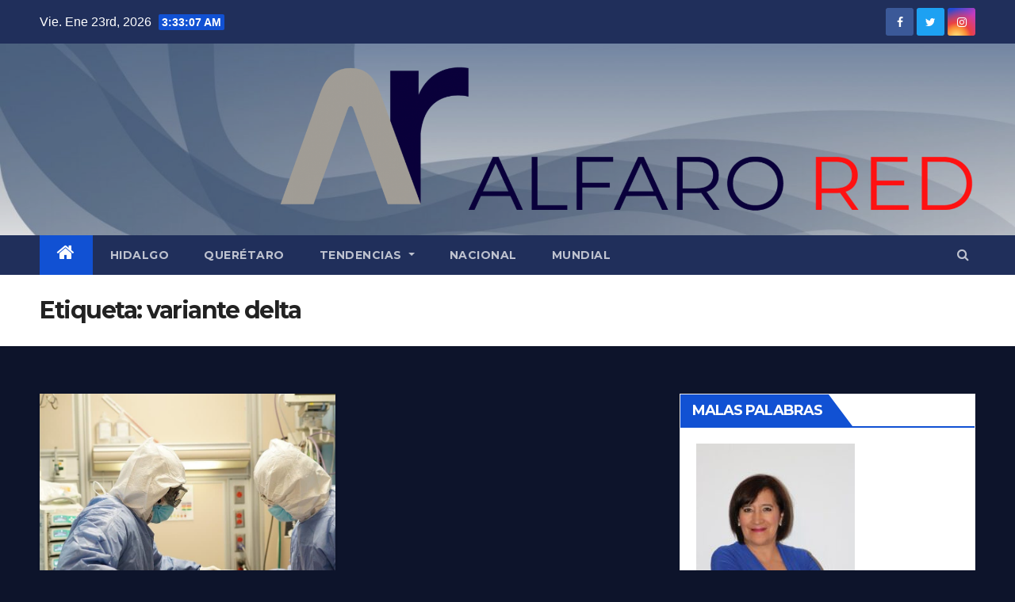

--- FILE ---
content_type: text/html; charset=UTF-8
request_url: https://alfarored.com/etiquetas/variante-delta/
body_size: 18401
content:
<!DOCTYPE html>
<html lang="es">
<head>
<meta charset="UTF-8">
<meta name="viewport" content="width=device-width, initial-scale=1">
<link rel="profile" href="http://gmpg.org/xfn/11">
<meta name='robots' content='index, follow, max-image-preview:large, max-snippet:-1, max-video-preview:-1' />

	<!-- This site is optimized with the Yoast SEO plugin v26.8 - https://yoast.com/product/yoast-seo-wordpress/ -->
	<title>variante delta archivos - AlfaroRed</title>
	<link rel="canonical" href="https://alfarored.com/etiquetas/variante-delta/" />
	<meta property="og:locale" content="es_ES" />
	<meta property="og:type" content="article" />
	<meta property="og:title" content="variante delta archivos - AlfaroRed" />
	<meta property="og:url" content="https://alfarored.com/etiquetas/variante-delta/" />
	<meta property="og:site_name" content="AlfaroRed" />
	<meta name="twitter:card" content="summary_large_image" />
	<meta name="twitter:site" content="@soyalfarored" />
	<script type="application/ld+json" class="yoast-schema-graph">{"@context":"https://schema.org","@graph":[{"@type":"CollectionPage","@id":"https://alfarored.com/etiquetas/variante-delta/","url":"https://alfarored.com/etiquetas/variante-delta/","name":"variante delta archivos - AlfaroRed","isPartOf":{"@id":"https://alfarored.com/#website"},"primaryImageOfPage":{"@id":"https://alfarored.com/etiquetas/variante-delta/#primaryimage"},"image":{"@id":"https://alfarored.com/etiquetas/variante-delta/#primaryimage"},"thumbnailUrl":"https://alfarored.com/wp-content/uploads/2021/07/variante-delta-qro.jpg","breadcrumb":{"@id":"https://alfarored.com/etiquetas/variante-delta/#breadcrumb"},"inLanguage":"es"},{"@type":"ImageObject","inLanguage":"es","@id":"https://alfarored.com/etiquetas/variante-delta/#primaryimage","url":"https://alfarored.com/wp-content/uploads/2021/07/variante-delta-qro.jpg","contentUrl":"https://alfarored.com/wp-content/uploads/2021/07/variante-delta-qro.jpg","width":984,"height":657},{"@type":"BreadcrumbList","@id":"https://alfarored.com/etiquetas/variante-delta/#breadcrumb","itemListElement":[{"@type":"ListItem","position":1,"name":"Portada","item":"https://alfarored.com/"},{"@type":"ListItem","position":2,"name":"variante delta"}]},{"@type":"WebSite","@id":"https://alfarored.com/#website","url":"https://alfarored.com/","name":"AlfaroRed","description":"Noticias Alfaro","publisher":{"@id":"https://alfarored.com/#organization"},"potentialAction":[{"@type":"SearchAction","target":{"@type":"EntryPoint","urlTemplate":"https://alfarored.com/?s={search_term_string}"},"query-input":{"@type":"PropertyValueSpecification","valueRequired":true,"valueName":"search_term_string"}}],"inLanguage":"es"},{"@type":"Organization","@id":"https://alfarored.com/#organization","name":"Alfarored","url":"https://alfarored.com/","logo":{"@type":"ImageObject","inLanguage":"es","@id":"https://alfarored.com/#/schema/logo/image/","url":"https://alfarored.com/wp-content/uploads/2021/02/cropped-redes.png","contentUrl":"https://alfarored.com/wp-content/uploads/2021/02/cropped-redes.png","width":512,"height":512,"caption":"Alfarored"},"image":{"@id":"https://alfarored.com/#/schema/logo/image/"},"sameAs":["https://www.facebook.com/soyalfarored","https://x.com/soyalfarored","https://www.instagram.com/soyalfarored/"]}]}</script>
	<!-- / Yoast SEO plugin. -->


<link rel='dns-prefetch' href='//www.googletagmanager.com' />
<link rel='dns-prefetch' href='//fonts.googleapis.com' />
<link rel="alternate" type="application/rss+xml" title="AlfaroRed &raquo; Feed" href="https://alfarored.com/feed/" />
<link rel="alternate" type="application/rss+xml" title="AlfaroRed &raquo; Feed de los comentarios" href="https://alfarored.com/comments/feed/" />
<link rel="alternate" type="application/rss+xml" title="AlfaroRed &raquo; Etiqueta variante delta del feed" href="https://alfarored.com/etiquetas/variante-delta/feed/" />
<style id='wp-img-auto-sizes-contain-inline-css' type='text/css'>
img:is([sizes=auto i],[sizes^="auto," i]){contain-intrinsic-size:3000px 1500px}
/*# sourceURL=wp-img-auto-sizes-contain-inline-css */
</style>
<style id='wp-emoji-styles-inline-css' type='text/css'>

	img.wp-smiley, img.emoji {
		display: inline !important;
		border: none !important;
		box-shadow: none !important;
		height: 1em !important;
		width: 1em !important;
		margin: 0 0.07em !important;
		vertical-align: -0.1em !important;
		background: none !important;
		padding: 0 !important;
	}
/*# sourceURL=wp-emoji-styles-inline-css */
</style>
<style id='wp-block-library-inline-css' type='text/css'>
:root{--wp-block-synced-color:#7a00df;--wp-block-synced-color--rgb:122,0,223;--wp-bound-block-color:var(--wp-block-synced-color);--wp-editor-canvas-background:#ddd;--wp-admin-theme-color:#007cba;--wp-admin-theme-color--rgb:0,124,186;--wp-admin-theme-color-darker-10:#006ba1;--wp-admin-theme-color-darker-10--rgb:0,107,160.5;--wp-admin-theme-color-darker-20:#005a87;--wp-admin-theme-color-darker-20--rgb:0,90,135;--wp-admin-border-width-focus:2px}@media (min-resolution:192dpi){:root{--wp-admin-border-width-focus:1.5px}}.wp-element-button{cursor:pointer}:root .has-very-light-gray-background-color{background-color:#eee}:root .has-very-dark-gray-background-color{background-color:#313131}:root .has-very-light-gray-color{color:#eee}:root .has-very-dark-gray-color{color:#313131}:root .has-vivid-green-cyan-to-vivid-cyan-blue-gradient-background{background:linear-gradient(135deg,#00d084,#0693e3)}:root .has-purple-crush-gradient-background{background:linear-gradient(135deg,#34e2e4,#4721fb 50%,#ab1dfe)}:root .has-hazy-dawn-gradient-background{background:linear-gradient(135deg,#faaca8,#dad0ec)}:root .has-subdued-olive-gradient-background{background:linear-gradient(135deg,#fafae1,#67a671)}:root .has-atomic-cream-gradient-background{background:linear-gradient(135deg,#fdd79a,#004a59)}:root .has-nightshade-gradient-background{background:linear-gradient(135deg,#330968,#31cdcf)}:root .has-midnight-gradient-background{background:linear-gradient(135deg,#020381,#2874fc)}:root{--wp--preset--font-size--normal:16px;--wp--preset--font-size--huge:42px}.has-regular-font-size{font-size:1em}.has-larger-font-size{font-size:2.625em}.has-normal-font-size{font-size:var(--wp--preset--font-size--normal)}.has-huge-font-size{font-size:var(--wp--preset--font-size--huge)}.has-text-align-center{text-align:center}.has-text-align-left{text-align:left}.has-text-align-right{text-align:right}.has-fit-text{white-space:nowrap!important}#end-resizable-editor-section{display:none}.aligncenter{clear:both}.items-justified-left{justify-content:flex-start}.items-justified-center{justify-content:center}.items-justified-right{justify-content:flex-end}.items-justified-space-between{justify-content:space-between}.screen-reader-text{border:0;clip-path:inset(50%);height:1px;margin:-1px;overflow:hidden;padding:0;position:absolute;width:1px;word-wrap:normal!important}.screen-reader-text:focus{background-color:#ddd;clip-path:none;color:#444;display:block;font-size:1em;height:auto;left:5px;line-height:normal;padding:15px 23px 14px;text-decoration:none;top:5px;width:auto;z-index:100000}html :where(.has-border-color){border-style:solid}html :where([style*=border-top-color]){border-top-style:solid}html :where([style*=border-right-color]){border-right-style:solid}html :where([style*=border-bottom-color]){border-bottom-style:solid}html :where([style*=border-left-color]){border-left-style:solid}html :where([style*=border-width]){border-style:solid}html :where([style*=border-top-width]){border-top-style:solid}html :where([style*=border-right-width]){border-right-style:solid}html :where([style*=border-bottom-width]){border-bottom-style:solid}html :where([style*=border-left-width]){border-left-style:solid}html :where(img[class*=wp-image-]){height:auto;max-width:100%}:where(figure){margin:0 0 1em}html :where(.is-position-sticky){--wp-admin--admin-bar--position-offset:var(--wp-admin--admin-bar--height,0px)}@media screen and (max-width:600px){html :where(.is-position-sticky){--wp-admin--admin-bar--position-offset:0px}}

/*# sourceURL=wp-block-library-inline-css */
</style><style id='global-styles-inline-css' type='text/css'>
:root{--wp--preset--aspect-ratio--square: 1;--wp--preset--aspect-ratio--4-3: 4/3;--wp--preset--aspect-ratio--3-4: 3/4;--wp--preset--aspect-ratio--3-2: 3/2;--wp--preset--aspect-ratio--2-3: 2/3;--wp--preset--aspect-ratio--16-9: 16/9;--wp--preset--aspect-ratio--9-16: 9/16;--wp--preset--color--black: #000000;--wp--preset--color--cyan-bluish-gray: #abb8c3;--wp--preset--color--white: #ffffff;--wp--preset--color--pale-pink: #f78da7;--wp--preset--color--vivid-red: #cf2e2e;--wp--preset--color--luminous-vivid-orange: #ff6900;--wp--preset--color--luminous-vivid-amber: #fcb900;--wp--preset--color--light-green-cyan: #7bdcb5;--wp--preset--color--vivid-green-cyan: #00d084;--wp--preset--color--pale-cyan-blue: #8ed1fc;--wp--preset--color--vivid-cyan-blue: #0693e3;--wp--preset--color--vivid-purple: #9b51e0;--wp--preset--gradient--vivid-cyan-blue-to-vivid-purple: linear-gradient(135deg,rgb(6,147,227) 0%,rgb(155,81,224) 100%);--wp--preset--gradient--light-green-cyan-to-vivid-green-cyan: linear-gradient(135deg,rgb(122,220,180) 0%,rgb(0,208,130) 100%);--wp--preset--gradient--luminous-vivid-amber-to-luminous-vivid-orange: linear-gradient(135deg,rgb(252,185,0) 0%,rgb(255,105,0) 100%);--wp--preset--gradient--luminous-vivid-orange-to-vivid-red: linear-gradient(135deg,rgb(255,105,0) 0%,rgb(207,46,46) 100%);--wp--preset--gradient--very-light-gray-to-cyan-bluish-gray: linear-gradient(135deg,rgb(238,238,238) 0%,rgb(169,184,195) 100%);--wp--preset--gradient--cool-to-warm-spectrum: linear-gradient(135deg,rgb(74,234,220) 0%,rgb(151,120,209) 20%,rgb(207,42,186) 40%,rgb(238,44,130) 60%,rgb(251,105,98) 80%,rgb(254,248,76) 100%);--wp--preset--gradient--blush-light-purple: linear-gradient(135deg,rgb(255,206,236) 0%,rgb(152,150,240) 100%);--wp--preset--gradient--blush-bordeaux: linear-gradient(135deg,rgb(254,205,165) 0%,rgb(254,45,45) 50%,rgb(107,0,62) 100%);--wp--preset--gradient--luminous-dusk: linear-gradient(135deg,rgb(255,203,112) 0%,rgb(199,81,192) 50%,rgb(65,88,208) 100%);--wp--preset--gradient--pale-ocean: linear-gradient(135deg,rgb(255,245,203) 0%,rgb(182,227,212) 50%,rgb(51,167,181) 100%);--wp--preset--gradient--electric-grass: linear-gradient(135deg,rgb(202,248,128) 0%,rgb(113,206,126) 100%);--wp--preset--gradient--midnight: linear-gradient(135deg,rgb(2,3,129) 0%,rgb(40,116,252) 100%);--wp--preset--font-size--small: 13px;--wp--preset--font-size--medium: 20px;--wp--preset--font-size--large: 36px;--wp--preset--font-size--x-large: 42px;--wp--preset--spacing--20: 0.44rem;--wp--preset--spacing--30: 0.67rem;--wp--preset--spacing--40: 1rem;--wp--preset--spacing--50: 1.5rem;--wp--preset--spacing--60: 2.25rem;--wp--preset--spacing--70: 3.38rem;--wp--preset--spacing--80: 5.06rem;--wp--preset--shadow--natural: 6px 6px 9px rgba(0, 0, 0, 0.2);--wp--preset--shadow--deep: 12px 12px 50px rgba(0, 0, 0, 0.4);--wp--preset--shadow--sharp: 6px 6px 0px rgba(0, 0, 0, 0.2);--wp--preset--shadow--outlined: 6px 6px 0px -3px rgb(255, 255, 255), 6px 6px rgb(0, 0, 0);--wp--preset--shadow--crisp: 6px 6px 0px rgb(0, 0, 0);}:where(.is-layout-flex){gap: 0.5em;}:where(.is-layout-grid){gap: 0.5em;}body .is-layout-flex{display: flex;}.is-layout-flex{flex-wrap: wrap;align-items: center;}.is-layout-flex > :is(*, div){margin: 0;}body .is-layout-grid{display: grid;}.is-layout-grid > :is(*, div){margin: 0;}:where(.wp-block-columns.is-layout-flex){gap: 2em;}:where(.wp-block-columns.is-layout-grid){gap: 2em;}:where(.wp-block-post-template.is-layout-flex){gap: 1.25em;}:where(.wp-block-post-template.is-layout-grid){gap: 1.25em;}.has-black-color{color: var(--wp--preset--color--black) !important;}.has-cyan-bluish-gray-color{color: var(--wp--preset--color--cyan-bluish-gray) !important;}.has-white-color{color: var(--wp--preset--color--white) !important;}.has-pale-pink-color{color: var(--wp--preset--color--pale-pink) !important;}.has-vivid-red-color{color: var(--wp--preset--color--vivid-red) !important;}.has-luminous-vivid-orange-color{color: var(--wp--preset--color--luminous-vivid-orange) !important;}.has-luminous-vivid-amber-color{color: var(--wp--preset--color--luminous-vivid-amber) !important;}.has-light-green-cyan-color{color: var(--wp--preset--color--light-green-cyan) !important;}.has-vivid-green-cyan-color{color: var(--wp--preset--color--vivid-green-cyan) !important;}.has-pale-cyan-blue-color{color: var(--wp--preset--color--pale-cyan-blue) !important;}.has-vivid-cyan-blue-color{color: var(--wp--preset--color--vivid-cyan-blue) !important;}.has-vivid-purple-color{color: var(--wp--preset--color--vivid-purple) !important;}.has-black-background-color{background-color: var(--wp--preset--color--black) !important;}.has-cyan-bluish-gray-background-color{background-color: var(--wp--preset--color--cyan-bluish-gray) !important;}.has-white-background-color{background-color: var(--wp--preset--color--white) !important;}.has-pale-pink-background-color{background-color: var(--wp--preset--color--pale-pink) !important;}.has-vivid-red-background-color{background-color: var(--wp--preset--color--vivid-red) !important;}.has-luminous-vivid-orange-background-color{background-color: var(--wp--preset--color--luminous-vivid-orange) !important;}.has-luminous-vivid-amber-background-color{background-color: var(--wp--preset--color--luminous-vivid-amber) !important;}.has-light-green-cyan-background-color{background-color: var(--wp--preset--color--light-green-cyan) !important;}.has-vivid-green-cyan-background-color{background-color: var(--wp--preset--color--vivid-green-cyan) !important;}.has-pale-cyan-blue-background-color{background-color: var(--wp--preset--color--pale-cyan-blue) !important;}.has-vivid-cyan-blue-background-color{background-color: var(--wp--preset--color--vivid-cyan-blue) !important;}.has-vivid-purple-background-color{background-color: var(--wp--preset--color--vivid-purple) !important;}.has-black-border-color{border-color: var(--wp--preset--color--black) !important;}.has-cyan-bluish-gray-border-color{border-color: var(--wp--preset--color--cyan-bluish-gray) !important;}.has-white-border-color{border-color: var(--wp--preset--color--white) !important;}.has-pale-pink-border-color{border-color: var(--wp--preset--color--pale-pink) !important;}.has-vivid-red-border-color{border-color: var(--wp--preset--color--vivid-red) !important;}.has-luminous-vivid-orange-border-color{border-color: var(--wp--preset--color--luminous-vivid-orange) !important;}.has-luminous-vivid-amber-border-color{border-color: var(--wp--preset--color--luminous-vivid-amber) !important;}.has-light-green-cyan-border-color{border-color: var(--wp--preset--color--light-green-cyan) !important;}.has-vivid-green-cyan-border-color{border-color: var(--wp--preset--color--vivid-green-cyan) !important;}.has-pale-cyan-blue-border-color{border-color: var(--wp--preset--color--pale-cyan-blue) !important;}.has-vivid-cyan-blue-border-color{border-color: var(--wp--preset--color--vivid-cyan-blue) !important;}.has-vivid-purple-border-color{border-color: var(--wp--preset--color--vivid-purple) !important;}.has-vivid-cyan-blue-to-vivid-purple-gradient-background{background: var(--wp--preset--gradient--vivid-cyan-blue-to-vivid-purple) !important;}.has-light-green-cyan-to-vivid-green-cyan-gradient-background{background: var(--wp--preset--gradient--light-green-cyan-to-vivid-green-cyan) !important;}.has-luminous-vivid-amber-to-luminous-vivid-orange-gradient-background{background: var(--wp--preset--gradient--luminous-vivid-amber-to-luminous-vivid-orange) !important;}.has-luminous-vivid-orange-to-vivid-red-gradient-background{background: var(--wp--preset--gradient--luminous-vivid-orange-to-vivid-red) !important;}.has-very-light-gray-to-cyan-bluish-gray-gradient-background{background: var(--wp--preset--gradient--very-light-gray-to-cyan-bluish-gray) !important;}.has-cool-to-warm-spectrum-gradient-background{background: var(--wp--preset--gradient--cool-to-warm-spectrum) !important;}.has-blush-light-purple-gradient-background{background: var(--wp--preset--gradient--blush-light-purple) !important;}.has-blush-bordeaux-gradient-background{background: var(--wp--preset--gradient--blush-bordeaux) !important;}.has-luminous-dusk-gradient-background{background: var(--wp--preset--gradient--luminous-dusk) !important;}.has-pale-ocean-gradient-background{background: var(--wp--preset--gradient--pale-ocean) !important;}.has-electric-grass-gradient-background{background: var(--wp--preset--gradient--electric-grass) !important;}.has-midnight-gradient-background{background: var(--wp--preset--gradient--midnight) !important;}.has-small-font-size{font-size: var(--wp--preset--font-size--small) !important;}.has-medium-font-size{font-size: var(--wp--preset--font-size--medium) !important;}.has-large-font-size{font-size: var(--wp--preset--font-size--large) !important;}.has-x-large-font-size{font-size: var(--wp--preset--font-size--x-large) !important;}
/*# sourceURL=global-styles-inline-css */
</style>

<style id='classic-theme-styles-inline-css' type='text/css'>
/*! This file is auto-generated */
.wp-block-button__link{color:#fff;background-color:#32373c;border-radius:9999px;box-shadow:none;text-decoration:none;padding:calc(.667em + 2px) calc(1.333em + 2px);font-size:1.125em}.wp-block-file__button{background:#32373c;color:#fff;text-decoration:none}
/*# sourceURL=/wp-includes/css/classic-themes.min.css */
</style>
<link rel='stylesheet' id='newsup-fonts-css' href='//fonts.googleapis.com/css?family=Montserrat%3A400%2C500%2C700%2C800%7CWork%2BSans%3A300%2C400%2C500%2C600%2C700%2C800%2C900%26display%3Dswap&#038;subset=latin%2Clatin-ext' type='text/css' media='all' />
<link rel='stylesheet' id='bootstrap-css' href='https://alfarored.com/wp-content/themes/newsup/css/bootstrap.css?ver=6.9' type='text/css' media='all' />
<link rel='stylesheet' id='newsup-style-css' href='https://alfarored.com/wp-content/themes/newsup/style.css?ver=6.9' type='text/css' media='all' />
<link rel='stylesheet' id='newsup-default-css' href='https://alfarored.com/wp-content/themes/newsup/css/colors/default.css?ver=6.9' type='text/css' media='all' />
<link rel='stylesheet' id='font-awesome-css' href='https://alfarored.com/wp-content/themes/newsup/css/font-awesome.css?ver=6.9' type='text/css' media='all' />
<link rel='stylesheet' id='owl-carousel-css' href='https://alfarored.com/wp-content/themes/newsup/css/owl.carousel.css?ver=6.9' type='text/css' media='all' />
<link rel='stylesheet' id='smartmenus-css' href='https://alfarored.com/wp-content/themes/newsup/css/jquery.smartmenus.bootstrap.css?ver=6.9' type='text/css' media='all' />
<script type="text/javascript" src="https://alfarored.com/wp-includes/js/jquery/jquery.min.js?ver=3.7.1" id="jquery-core-js"></script>
<script type="text/javascript" src="https://alfarored.com/wp-includes/js/jquery/jquery-migrate.min.js?ver=3.4.1" id="jquery-migrate-js"></script>
<script type="text/javascript" src="https://alfarored.com/wp-content/themes/newsup/js/navigation.js?ver=6.9" id="newsup-navigation-js"></script>
<script type="text/javascript" src="https://alfarored.com/wp-content/themes/newsup/js/bootstrap.js?ver=6.9" id="bootstrap-js"></script>
<script type="text/javascript" src="https://alfarored.com/wp-content/themes/newsup/js/owl.carousel.min.js?ver=6.9" id="owl-carousel-min-js"></script>
<script type="text/javascript" src="https://alfarored.com/wp-content/themes/newsup/js/jquery.smartmenus.js?ver=6.9" id="smartmenus-js-js"></script>
<script type="text/javascript" src="https://alfarored.com/wp-content/themes/newsup/js/jquery.smartmenus.bootstrap.js?ver=6.9" id="bootstrap-smartmenus-js-js"></script>
<script type="text/javascript" src="https://alfarored.com/wp-content/themes/newsup/js/jquery.marquee.js?ver=6.9" id="newsup-marquee-js-js"></script>
<script type="text/javascript" src="https://alfarored.com/wp-content/themes/newsup/js/main.js?ver=6.9" id="newsup-main-js-js"></script>

<!-- Fragmento de código de la etiqueta de Google (gtag.js) añadida por Site Kit -->
<!-- Fragmento de código de Google Analytics añadido por Site Kit -->
<script type="text/javascript" src="https://www.googletagmanager.com/gtag/js?id=G-L3JE7ETWE8" id="google_gtagjs-js" async></script>
<script type="text/javascript" id="google_gtagjs-js-after">
/* <![CDATA[ */
window.dataLayer = window.dataLayer || [];function gtag(){dataLayer.push(arguments);}
gtag("set","linker",{"domains":["alfarored.com"]});
gtag("js", new Date());
gtag("set", "developer_id.dZTNiMT", true);
gtag("config", "G-L3JE7ETWE8");
//# sourceURL=google_gtagjs-js-after
/* ]]> */
</script>
<link rel="https://api.w.org/" href="https://alfarored.com/wp-json/" /><link rel="alternate" title="JSON" type="application/json" href="https://alfarored.com/wp-json/wp/v2/tags/488" /><link rel="EditURI" type="application/rsd+xml" title="RSD" href="https://alfarored.com/xmlrpc.php?rsd" />
<meta name="generator" content="WordPress 6.9" />
<meta name="generator" content="Site Kit by Google 1.170.0" /><style type="text/css" id="custom-background-css">
    .wrapper { background-color: 0d142b; }
</style>
    <style type="text/css">
            .site-title,
        .site-description {
            position: absolute;
            clip: rect(1px, 1px, 1px, 1px);
        }
        </style>
    <style type="text/css" id="custom-background-css">
body.custom-background { background-color: #0d142b; }
</style>
	<link rel="icon" href="https://alfarored.com/wp-content/uploads/2021/02/cropped-redes-32x32.png" sizes="32x32" />
<link rel="icon" href="https://alfarored.com/wp-content/uploads/2021/02/cropped-redes-192x192.png" sizes="192x192" />
<link rel="apple-touch-icon" href="https://alfarored.com/wp-content/uploads/2021/02/cropped-redes-180x180.png" />
<meta name="msapplication-TileImage" content="https://alfarored.com/wp-content/uploads/2021/02/cropped-redes-270x270.png" />
</head>
<body class="archive tag tag-variante-delta tag-488 custom-background wp-embed-responsive wp-theme-newsup hfeed  ta-hide-date-author-in-list" >
<div id="page" class="site">
<a class="skip-link screen-reader-text" href="#content">
Saltar al contenido</a>
    <div class="wrapper" id="custom-background-css">
        <header class="mg-headwidget">
            <!--==================== TOP BAR ====================-->

            <div class="mg-head-detail hidden-xs">
    <div class="container-fluid">
        <div class="row">
                        <div class="col-md-6 col-xs-12">
                <ul class="info-left">
                            <li>Vie. Ene 23rd, 2026             <span  id="time" class="time"></span>
                    </li>
                    </ul>
            </div>
                        <div class="col-md-6 col-xs-12">
                <ul class="mg-social info-right">
                    
                                            <a  target="_blank" href="https://www.facebook.com/CBerthaAlfaro?locale=es_ES%2F">
                      <li><span class="icon-soci facebook"><i class="fa fa-facebook"></i></span> </li></a>
                                                                  <a target="_blank" href="https://twitter.com/soyalfarored">
                      <li><span class="icon-soci twitter"><i class="fa fa-twitter"></i></span></li></a>
                                                                                        <a target="_blank"  href="https://instagram.com/soyalfarored">
                      <li><span class="icon-soci instagram"><i class="fa fa-instagram"></i></span></li></a>
                                                                    
                                      </ul>
            </div>
                    </div>
    </div>
</div>
            <div class="clearfix"></div>
                        <div class="mg-nav-widget-area-back" style='background-image: url("https://alfarored.com/wp-content/uploads/2021/02/cropped-portada.jpg" );'>
                        <div class="overlay">
              <div class="inner"  style="background-color:rgba(255,255,255,0.23);" > 
                <div class="container-fluid">
                    <div class="mg-nav-widget-area">
                        <div class="row align-items-center">
                            <div class="col-md-3 col-sm-4 text-center-xs">
                                <div class="navbar-header">
                                                                </div>
                            </div>
                                       <div class="col-md-9 col-sm-8">
                                    <div class="header-ads">
                        <a class="pull-right"  href=""
                            target="_blank"  >
                            <img width="1642" height="359" src="https://alfarored.com/wp-content/uploads/2021/02/cropped-cropped-logog-1.png" class="attachment-full size-full" alt="" decoding="async" fetchpriority="high" srcset="https://alfarored.com/wp-content/uploads/2021/02/cropped-cropped-logog-1.png 1642w, https://alfarored.com/wp-content/uploads/2021/02/cropped-cropped-logog-1-300x66.png 300w, https://alfarored.com/wp-content/uploads/2021/02/cropped-cropped-logog-1-1024x224.png 1024w, https://alfarored.com/wp-content/uploads/2021/02/cropped-cropped-logog-1-768x168.png 768w, https://alfarored.com/wp-content/uploads/2021/02/cropped-cropped-logog-1-1536x336.png 1536w" sizes="(max-width: 1642px) 100vw, 1642px" />                        </a>
                    </div>
                                

            </div>
            <!-- Trending line END -->
            
                        </div>
                    </div>
                </div>
              </div>
              </div>
          </div>
    <div class="mg-menu-full">
      <nav class="navbar navbar-expand-lg navbar-wp">
        <div class="container-fluid flex-row-reverse">
          <!-- Right nav -->
                    <div class="m-header d-flex pl-3 ml-auto my-2 my-lg-0 position-relative align-items-center">
                                                <a class="mobilehomebtn" href="https://alfarored.com"><span class="fa fa-home"></span></a>
                        <!-- navbar-toggle -->
                        <button class="navbar-toggler mx-auto" type="button" data-toggle="collapse" data-target="#navbar-wp" aria-controls="navbarSupportedContent" aria-expanded="false" aria-label="Toggle navigation">
                          <i class="fa fa-bars"></i>
                        </button>
                        <!-- /navbar-toggle -->
                                                <div class="dropdown show mg-search-box pr-2">
                            <a class="dropdown-toggle msearch ml-auto" href="#" role="button" id="dropdownMenuLink" data-toggle="dropdown" aria-haspopup="true" aria-expanded="false">
                               <i class="fa fa-search"></i>
                            </a>

                            <div class="dropdown-menu searchinner" aria-labelledby="dropdownMenuLink">
                        <form role="search" method="get" id="searchform" action="https://alfarored.com/">
  <div class="input-group">
    <input type="search" class="form-control" placeholder="Buscar" value="" name="s" />
    <span class="input-group-btn btn-default">
    <button type="submit" class="btn"> <i class="fa fa-search"></i> </button>
    </span> </div>
</form>                      </div>
                        </div>
                                              
                    </div>
                    <!-- /Right nav -->
         
          
                  <div class="collapse navbar-collapse" id="navbar-wp">
                  	<div class="d-md-block">
                  <ul id="menu-menu-1" class="nav navbar-nav mr-auto"><li class="active home"><a class="homebtn" href="https://alfarored.com"><span class='fa fa-home'></span></a></li><li id="menu-item-62" class="menu-item menu-item-type-taxonomy menu-item-object-category menu-item-62"><a class="nav-link" title="Hidalgo" href="https://alfarored.com/categorías/hidalgo/">Hidalgo</a></li>
<li id="menu-item-61" class="menu-item menu-item-type-taxonomy menu-item-object-category menu-item-61"><a class="nav-link" title="Querétaro" href="https://alfarored.com/categorías/queretaro/">Querétaro</a></li>
<li id="menu-item-60" class="menu-item menu-item-type-taxonomy menu-item-object-category menu-item-has-children menu-item-60 dropdown"><a class="nav-link" title="Tendencias" href="https://alfarored.com/categorías/tendencias/" data-toggle="dropdown" class="dropdown-toggle">Tendencias </a>
<ul role="menu" class=" dropdown-menu">
	<li id="menu-item-363" class="menu-item menu-item-type-taxonomy menu-item-object-category menu-item-363"><a class="dropdown-item" title="Deportes" href="https://alfarored.com/categorías/deportes/">Deportes</a></li>
	<li id="menu-item-365" class="menu-item menu-item-type-taxonomy menu-item-object-category menu-item-365"><a class="dropdown-item" title="Social" href="https://alfarored.com/categorías/social/">Social</a></li>
	<li id="menu-item-364" class="menu-item menu-item-type-taxonomy menu-item-object-category menu-item-364"><a class="dropdown-item" title="Espectaculos" href="https://alfarored.com/categorías/espectaculos/">Espectaculos</a></li>
	<li id="menu-item-366" class="menu-item menu-item-type-taxonomy menu-item-object-category menu-item-366"><a class="dropdown-item" title="Cultura" href="https://alfarored.com/categorías/cultura/">Cultura</a></li>
</ul>
</li>
<li id="menu-item-59" class="menu-item menu-item-type-taxonomy menu-item-object-category menu-item-59"><a class="nav-link" title="Nacional" href="https://alfarored.com/categorías/nacional/">Nacional</a></li>
<li id="menu-item-63" class="menu-item menu-item-type-taxonomy menu-item-object-category menu-item-63"><a class="nav-link" title="Mundial" href="https://alfarored.com/categorías/mundial/">Mundial</a></li>
</ul>        				</div>		
              		</div>
          </div>
      </nav> <!-- /Navigation -->
    </div>
</header>
<div class="clearfix"></div>
 <!--==================== Newsup breadcrumb section ====================-->
<div class="mg-breadcrumb-section" style='background: url("https://alfarored.com/wp-content/uploads/2021/02/cropped-portada.jpg" ) repeat scroll center 0 #143745;'>
  <div class="overlay">
    <div class="container-fluid">
      <div class="row">
        <div class="col-md-12 col-sm-12">
			    <div class="mg-breadcrumb-title">
            <h1>Etiqueta: <span>variante delta</span></h1>          </div>
        </div>
      </div>
    </div>
    </div>
</div>
<div class="clearfix"></div><div id="content" class="container-fluid">
 <!--container-->
    <!--row-->
    <div class="row">
        <!--col-md-8-->
                <div class="col-md-8">
            <div id="grid" class="row" >
         <div id="post-1052" class="col-md-6 post-1052 post type-post status-publish format-standard has-post-thumbnail hentry category-queretaro tag-queretaro tag-seseq tag-variante-delta">
       <!-- mg-posts-sec mg-posts-modul-6 -->
            <div class="mg-blog-post-box"> 
                 <div class="col-12 col-md-6">
    <div class="mg-post-thumb back-img md" style="background-image: url('https://alfarored.com/wp-content/uploads/2021/07/variante-delta-qro.jpg');">
        <span class="post-form"><i class="fa fa-camera"></i></span>
        <a class="link-div" href="https://alfarored.com/variante-delta-tiene-mayor-carga-viral-que-la-original-seseq/"></a>
    </div> 
</div>
                <article class="small">
                    <div class="mg-blog-category">
                            <a class="newsup-categories category-color-1" href="https://alfarored.com/categorías/queretaro/" alt="Ver todas las entradas en Querétaro"> 
                                 Querétaro
                             </a> 
                    </div>
                    <h4 class="entry-title title"><a href="https://alfarored.com/variante-delta-tiene-mayor-carga-viral-que-la-original-seseq/">Variante Delta tiene mayor carga viral que la original: SESEQ</a></h4>
                        <div class="mg-blog-meta">
        <span class="mg-blog-date"><i class="fa fa-clock-o"></i>
         <a href="https://alfarored.com/2021/07/">
         Jul 27, 2021</a></span>
         <a class="auth" href="https://alfarored.com/author/emiliano-guerreroalfarored-com/"><i class="fa fa-user-circle-o"></i> 
        Team Alfaro Red</a>
         
    </div>
                        <p>Tras informar sobre el primer caso detectado con la variante Delta del virus SARS-CoV2, la Secretaría de Salud del Estado&hellip;</p>
                </article>
            </div>
        </div>
                <div class="col-md-12 text-center d-md-flex justify-content-center">
                    </div>
</div>        </div>
                
        <!--/col-md-8-->
                <aside class="col-md-4">
            
<aside id="secondary" class="widget-area" role="complementary">
	<div id="sidebar-right" class="mg-sidebar">
		<div id="text-9" class="mg-widget widget_text"><div class="mg-wid-title"><h6>Malas palabras</h6></div>			<div class="textwidget"><p><img loading="lazy" decoding="async" class="alignnone size-medium wp-image-16886" src="https://alfarored.com/wp-content/uploads/2025/08/Bertha-alfaro-200x300.jpg" alt="" width="200" height="300" srcset="https://alfarored.com/wp-content/uploads/2025/08/Bertha-alfaro-200x300.jpg 200w, https://alfarored.com/wp-content/uploads/2025/08/Bertha-alfaro-683x1024.jpg 683w, https://alfarored.com/wp-content/uploads/2025/08/Bertha-alfaro-768x1151.jpg 768w, https://alfarored.com/wp-content/uploads/2025/08/Bertha-alfaro.jpg 854w" sizes="auto, (max-width: 200px) 100vw, 200px" /></p>
<div>
<div class="post-details text-justify sm:text-start font-Bentonsans text-[#404040]">
<p><strong>Bertha Alfaro</strong></p>
</div>
</div>
<div>
<div class="post-details text-justify sm:text-start font-Bentonsans text-[#404040]">
<div class="post-details text-justify sm:text-start font-Bentonsans text-[#404040]">
<h1 class=" text-[38px] text-black leading-[38px] font-AgencyBold mb-[20px]"><em>¿Qué chingados nos pasa?</em></h1>
<div class="font-Bentonsans text-[#A1A1A1] text-center text-[18px] mb-[20px] border-b-[2px] border-[#A1A1A1] pb-4">
<p>“¿Por qué perder el tiempo hablando? Si se puede resolver a golpes”</p>
</div>
<div>
<div>
<div class="post-details text-justify sm:text-start  font-Bentonsans  text-[#404040]">
<p>Tal parece que conforme avanza la ciencia y en diferentes foros se habla de la sororidad, en la práctica diariamente nos damos en la madre unos a otros y si antes no se conocían casos de agresiones entre seres sintientes, humanos o no, lo cierto es que las redes sociales dan cuenta de lo dañados que ya estamos en esta sociedad que busca a toda costa destruirse. Ejemplos hay muchos.</p>
</div>
</div>
<div>
<div class="post-details text-justify sm:text-start  font-Bentonsans  text-[#404040]">
<p>En tan solo una mañana, una riña entre dos mujeres se hizo viral. Tan fregados estamos que una pelea de comadres se hace viral, literalmente agarrándose de las greñas en plena calle. Los motivos de la agresión en la que dos “damas” se toman violentamente de la cabellera, con la intención de hacerse daño, o lo que es lo mismo, las fulanas se estaban madreando, vaya usted a saber la causa, aunque se puede intuir que peleaban por el esposo, novio, amante o sujeto.</p>
</div>
</div>
<div>
<div class="post-details text-justify sm:text-start  font-Bentonsans  text-[#404040]">
<p>En otro punto de la ciudad de Pachuca, otra riña entre mujeres, también grabada en video, pone en evidencia que los ánimos están muy caldeados y por nada saltan de las malas palabras a los chingadazos, poniendo en práctica el refrán de “¿Por qué perder el tiempo hablando? Si se puede resolver a golpes”.</p>
</div>
</div>
<div>
<div class="post-details text-justify sm:text-start  font-Bentonsans  text-[#404040]">
<p>Y qué decir del acosador solitario que, aprovechando que en algunas calles de Pachuca hay poco movimiento, ataca a jovencitas que por necesidad tienen que caminar por estas vías.</p>
</div>
</div>
<div>
<div class="post-details text-justify sm:text-start  font-Bentonsans  text-[#404040]">
<p>Ni la evidencia en video de este acoso es suficiente para que las autoridades se pongan las pilas y refuercen la vigilancia e intenten amonestar al sujeto.</p>
</div>
<div class="py-[10px]">
<div class="grid mx-auto ">
<div class="flex">
<div id="div-gpt-ad-1706816073100-0" class="mx-auto my-[10px] py-[10px]" data-google-query-id="CMaHp7ahnZIDFRxZCAQds_Q3-Q">
<div id="google_ads_iframe_/45917989/nch-notas-content-p6_0__container__">¿Qué esperan, a que suceda algo más grave para actuar?</div>
</div>
</div>
</div>
</div>
</div>
<div>
<div class="post-details text-justify sm:text-start  font-Bentonsans  text-[#404040]">
<p>Pero no solo hay madrizas físicas entre mujeres hidalguenses, que para eso se pintan solas, como ya se ha observado en diferentes publicaciones, y es que ahora también en el Senado hay discusiones entre legisladoras, ya que Simey y Caro traen un pleito por los recursos supuestamente asignados a Hidalgo para el mantenimiento y rehabilitación.</p>
</div>
</div>
<div>
<div class="post-details text-justify sm:text-start  font-Bentonsans  text-[#404040]">
<p>Una dice que hay lana para el tema mientras que la otra asegura que no hay un solo peso para tal actividad y mientras las mujeres se rasgan las vestiduras, los usuarios solo se quedan observando para ver hasta cuándo terminan de romperse las medias y se ponen a chambear en serio para lograr la rehabilitación de los caminos, que tanta falta le hacen a las zonas marginadas de la entidad.</p>
</div>
<div class="py-[10px]">
<div class="grid mx-auto ">
<div class="flex">
<div id="div-gpt-ad-1706816113319-0" class="mx-auto my-[10px] py-[10px]" data-google-query-id="CK_3nbihnZIDFetMCAQd-yICzQ">
<div id="google_ads_iframe_/45917989/nch-notas-content-p9_0__container__"></div>
</div>
</div>
</div>
</div>
</div>
<div>
<div class="post-details text-justify sm:text-start  font-Bentonsans  text-[#404040]">
<p>Y en esto de los jaloneos, hasta los jitomates han salido a relucir, dejando al desnudo las prácticas, por demás al estilo priista, de cambiar votos por productos. Lo preocupante es que al denunciar estas maniobras, que ni los marchantes de la central se atreverían a utilizar, los “ofendidos” ya amenazan con madrear a los reporteros que solo hacían su chamba. Por lo pronto, ya empezaron con sus agresiones en redes, que también para eso sirven, defendiendo lo indefendible.</p>
</div>
</div>
<div>
<div class="post-details text-justify sm:text-start  font-Bentonsans  text-[#404040]">
<p>¿Será que a ellos no les tocaron kilos de a kilo de jitomates?</p>
</div>
</div>
<div>
<div class="post-details text-justify sm:text-start  font-Bentonsans  text-[#404040]">
<p>Quienes tampoco se salvan de la violencia son los animales. En menos de una semana, se han reportado tres casos de maltrato a perros y lo peor: en un solo municipio, lo que ha provocado que esta localidad se conozca como el lugar donde se cometen más actos violentos contra los animales.</p>
</div>
</div>
<div>
<div class="post-details text-justify sm:text-start  font-Bentonsans  text-[#404040]">
<p>Perras y perros golpeados, desnutridos; incluso, hasta presuntamente violentados sexualmente, lo que nos lleva a la pregunta inicial.</p>
</div>
</div>
<div>
<div class="post-details text-justify sm:text-start  font-Bentonsans  text-[#404040]">
<p>¿Qué chingados nos pasa?</p>
</div>
</div>
<div>
<div class="post-details text-justify sm:text-start  font-Bentonsans  text-[#404040]">
<p>¿Es neta que a diario conozcamos estos casos de violencia, donde las agresiones están a la orden del día y que nada parece detenerlas?</p>
</div>
</div>
<div>
<div class="post-details text-justify sm:text-start  font-Bentonsans  text-[#404040]">
<p>Hay ya un sentimiento de descontento generalizado muy cañón y del que Hidalgo no se escapa.</p>
</div>
</div>
<div>
<div class="post-details text-justify sm:text-start  font-Bentonsans  text-[#404040]">
<p>¿Qué esperamos para recomponer el camino?</p>
</div>
</div>
<div>
<div class="post-details text-justify sm:text-start  font-Bentonsans  text-[#404040]">
<p>Espero sus comentarios.</p>
</div>
</div>
</div>
</div>
</div>
</div>
</div>
		</div><div id="text-7" class="mg-widget widget_text"><div class="mg-wid-title"><h6>Nosotros los pobres… docentes</h6></div>			<div class="textwidget"><p class="s5"><img loading="lazy" decoding="async" class="alignnone size-medium wp-image-15065" src="https://alfarored.com/wp-content/uploads/2025/02/IMG_0006-300x298.jpeg" alt="" width="300" height="298" srcset="https://alfarored.com/wp-content/uploads/2025/02/IMG_0006-300x298.jpeg 300w, https://alfarored.com/wp-content/uploads/2025/02/IMG_0006-150x150.jpeg 150w, https://alfarored.com/wp-content/uploads/2025/02/IMG_0006.jpeg 750w" sizes="auto, (max-width: 300px) 100vw, 300px" /></p>
<div>
<div>
<p><em><strong>El reto de seguir después de las vacaciones</strong></em></p>
<p>Después de una difícil semana de regreso a clases posterior a las vacaciones de fin de año, siguen las actividades en las escuelas del país rumbo a las segundas evaluaciones, además de convocatorias, concursos, planeaciones, formatos administrativos que llenar y más, y todos los docentes nos reincorporamos a clases.</p>
<p>No fue fácil y nunca lo es, pero ni las bajas temperaturas evitaron que todos los alumnos y los trabajadores de la educación regresáramos a clases pese a las recomendaciones de las autoridades estatales y federales.</p>
<p>Y de aquí comienza el segundo tercio del ciclo escolar, de la mano de una campaña para el cambio de dirigencia sindical, cuyos recientes actos han dejado muy molestos a los maestros que dicen sentirse abandonados por el actual secretario.</p>
<p>Afirman que se nos ha dejado solos ante las agresiones de los padres de familia y que ellos junto con los alumnos siguen teniendo más poder en las escuelas, que no han sido escuchadas nuestras demandas de mejores sueldos, que no se ha cumplido con las restricciones de USICAMM para movimientos y ascensos, que estamos imposibilitados a cambiar de adscripción si lo deseamos o requerimos, que no se respetan las demandas de los maestros y que estamos siendo ignorados por nuestros actuales dirigentes.</p>
<p>Pero esta incipiente campaña no lo es del todo, puesto que ya se manejan nombres desde el año pasado y posibles candidatos en esta lucha que siempre divide a nuestra organización sindical y que vuelve enemigos hasta los más cercanos, a los compadres los distancia y a los incondicionales los desconoce.</p>
<p>Serán meses de tensión y de descalificaciones en la lucha por este puesto que muchos anhelan, que permite encabezar a la organización sindical más grande del país en su sección en Hidalgo y tener una situación privilegiada escuchando las demandas de todos e intentando resolverlas.</p>
<p>Y será en ese periodo que los maestros seremos acosados con intimidaciones para inclinarnos y apoyar a algún candidato, eso sí sin dejar de hacer nuestro trabajo, atendiendo alumnos, padres de familia, problemas y trámites interminables.</p>
<p>________________________________________</p>
<p>Y ya de salida les platico que ante las pérdidas de las hembras de la manada Licenciado se ha vuelto líder a la fuerza de mis tres perros restantes; ya no han hembras, ya no hay a quién seguir ni molestar entonces él solito se encarga de molestar, robarles su comida, encabeza y resuelve peleas, propone juegos y gana los mejores lugares para dormir; en fin, que ha buscado dar alegría ante tanta tristeza.</p>
<p>&nbsp;</p>
<p><em> Dra. María de Lourdes Guerrero Alfaro</em></p>
<p>__________________________________________</p>
<p>Éste es un espacio semanal de libre expresión que señala las experiencias vividas por los trabajadores de la educación, bajo la mirada de la sociedad.</p>
<p><em>Comentarios a través de alfarored.com</em></p>
<p><em>Instagram y Facebook Lourdes Guerrero Alfaro</em></p>
</div>
</div>
</div>
		</div><div id="custom_html-5" class="widget_text mg-widget widget_custom_html"><div class="mg-wid-title"><h6>Radio en línea</h6></div><div class="textwidget custom-html-widget"><iframe src="https://stream9.mexiserver.com/cp/widgets/player/single/?p=8068" height="110" width="100%" scrolling="no" style="border:none;"></iframe></div></div>	</div>
</aside><!-- #secondary -->
        </aside>
            </div>
    <!--/row-->
</div>
  <div class="container-fluid mr-bot40 mg-posts-sec-inner">
        <div class="missed-inner">
        <div class="row">
                        <div class="col-md-12">
                <div class="mg-sec-title">
                    <!-- mg-sec-title -->
                    <h4>LO MÁS DESTACADO</h4>
                </div>
            </div>
                            <!--col-md-3-->
                <div class="col-md-3 col-sm-6 pulse animated">
               <div class="mg-blog-post-3 minh back-img" 
                                                        style="background-image: url('https://alfarored.com/wp-content/uploads/2026/01/ASEGURADOS_ACAXOCHITLAN.jpeg');" >
                            <a class="link-div" href="https://alfarored.com/ssph-detiene-a-seis-presuntos-huachicoleros-en-acaxochitlan-tras-enfrentamiento/"></a>
                    <div class="mg-blog-inner">
                      <div class="mg-blog-category">
                      <a class="newsup-categories category-color-1" href="https://alfarored.com/categorías/hidalgo/" alt="Ver todas las entradas en Hidalgo"> 
                                 Hidalgo
                             </a>                      </div>
                      <h4 class="title"> <a href="https://alfarored.com/ssph-detiene-a-seis-presuntos-huachicoleros-en-acaxochitlan-tras-enfrentamiento/" title="Permalink to: SSPH detiene a seis presuntos huachicoleros en Acaxochitlán tras enfrentamiento"> SSPH detiene a seis presuntos huachicoleros en Acaxochitlán tras enfrentamiento</a> </h4>
                          <div class="mg-blog-meta">
        <span class="mg-blog-date"><i class="fa fa-clock-o"></i>
         <a href="https://alfarored.com/2026/01/">
         Ene 21, 2026</a></span>
         <a class="auth" href="https://alfarored.com/author/leo-galindoalfarored-com/"><i class="fa fa-user-circle-o"></i> 
        Leo Galindo</a>
         
    </div>
                        </div>
                </div>
            </div>
            <!--/col-md-3-->
                         <!--col-md-3-->
                <div class="col-md-3 col-sm-6 pulse animated">
               <div class="mg-blog-post-3 minh back-img" 
                                                        style="background-image: url('https://alfarored.com/wp-content/uploads/2026/01/ss.jpg');" >
                            <a class="link-div" href="https://alfarored.com/sarampion-en-hidalgo-incremento-moderado-de-casos-en-2026/"></a>
                    <div class="mg-blog-inner">
                      <div class="mg-blog-category">
                      <a class="newsup-categories category-color-1" href="https://alfarored.com/categorías/hidalgo/" alt="Ver todas las entradas en Hidalgo"> 
                                 Hidalgo
                             </a>                      </div>
                      <h4 class="title"> <a href="https://alfarored.com/sarampion-en-hidalgo-incremento-moderado-de-casos-en-2026/" title="Permalink to: Sarampión en Hidalgo: incremento moderado de casos en 2026"> Sarampión en Hidalgo: incremento moderado de casos en 2026</a> </h4>
                          <div class="mg-blog-meta">
        <span class="mg-blog-date"><i class="fa fa-clock-o"></i>
         <a href="https://alfarored.com/2026/01/">
         Ene 20, 2026</a></span>
         <a class="auth" href="https://alfarored.com/author/leo-galindoalfarored-com/"><i class="fa fa-user-circle-o"></i> 
        Leo Galindo</a>
         
    </div>
                        </div>
                </div>
            </div>
            <!--/col-md-3-->
                         <!--col-md-3-->
                <div class="col-md-3 col-sm-6 pulse animated">
               <div class="mg-blog-post-3 minh back-img" 
                                                        style="background-image: url('https://alfarored.com/wp-content/uploads/2026/01/IMG_4259.jpg');" >
                            <a class="link-div" href="https://alfarored.com/arco-norte-mas-camaras-pero-la-inseguridad-sigue-en-el-camino/"></a>
                    <div class="mg-blog-inner">
                      <div class="mg-blog-category">
                      <a class="newsup-categories category-color-1" href="https://alfarored.com/categorías/hidalgo/" alt="Ver todas las entradas en Hidalgo"> 
                                 Hidalgo
                             </a><a class="newsup-categories category-color-1" href="https://alfarored.com/categorías/nacional/" alt="Ver todas las entradas en Nacional"> 
                                 Nacional
                             </a>                      </div>
                      <h4 class="title"> <a href="https://alfarored.com/arco-norte-mas-camaras-pero-la-inseguridad-sigue-en-el-camino/" title="Permalink to: Arco Norte: más cámaras, pero la inseguridad sigue en el camino"> Arco Norte: más cámaras, pero la inseguridad sigue en el camino</a> </h4>
                          <div class="mg-blog-meta">
        <span class="mg-blog-date"><i class="fa fa-clock-o"></i>
         <a href="https://alfarored.com/2026/01/">
         Ene 19, 2026</a></span>
         <a class="auth" href="https://alfarored.com/author/leo-galindoalfarored-com/"><i class="fa fa-user-circle-o"></i> 
        Leo Galindo</a>
         
    </div>
                        </div>
                </div>
            </div>
            <!--/col-md-3-->
                         <!--col-md-3-->
                <div class="col-md-3 col-sm-6 pulse animated">
               <div class="mg-blog-post-3 minh back-img" 
                                                        style="background-image: url('https://alfarored.com/wp-content/uploads/2026/01/image.jpg');" >
                            <a class="link-div" href="https://alfarored.com/llaman-a-reforzar-medidas-para-prevenir-infecciones-respiratorias-en-temporada-invernal/"></a>
                    <div class="mg-blog-inner">
                      <div class="mg-blog-category">
                      <a class="newsup-categories category-color-1" href="https://alfarored.com/categorías/queretaro/" alt="Ver todas las entradas en Querétaro"> 
                                 Querétaro
                             </a>                      </div>
                      <h4 class="title"> <a href="https://alfarored.com/llaman-a-reforzar-medidas-para-prevenir-infecciones-respiratorias-en-temporada-invernal/" title="Permalink to: Llaman a reforzar medidas para prevenir infecciones respiratorias en temporada invernal"> Llaman a reforzar medidas para prevenir infecciones respiratorias en temporada invernal</a> </h4>
                          <div class="mg-blog-meta">
        <span class="mg-blog-date"><i class="fa fa-clock-o"></i>
         <a href="https://alfarored.com/2026/01/">
         Ene 19, 2026</a></span>
         <a class="auth" href="https://alfarored.com/author/leo-galindoalfarored-com/"><i class="fa fa-user-circle-o"></i> 
        Leo Galindo</a>
         
    </div>
                        </div>
                </div>
            </div>
            <!--/col-md-3-->
                     

                </div>
            </div>
        </div>
<!--==================== FOOTER AREA ====================-->
        <footer> 
            <div class="overlay" style="background-color: #a07272;">
                <!--Start mg-footer-widget-area-->
                                 <div class="mg-footer-widget-area">
                    <div class="container-fluid">
                        <div class="row">
                          <div id="media_image-7" class="col-md-4 col-sm-6 rotateInDownLeft animated mg-widget widget_media_image"><h6>¡Visita nuestra página de Twitter!</h6><a href="https://twitter.com/soyalfarored" target="_blank"><img width="534" height="300" src="https://alfarored.com/wp-content/uploads/2021/02/pagtwi-768x432.png" class="image wp-image-50  attachment-534x300 size-534x300" alt="" style="max-width: 100%; height: auto;" title="¡Visita nuestra página de Twitter!" decoding="async" loading="lazy" srcset="https://alfarored.com/wp-content/uploads/2021/02/pagtwi-768x432.png 768w, https://alfarored.com/wp-content/uploads/2021/02/pagtwi-300x169.png 300w, https://alfarored.com/wp-content/uploads/2021/02/pagtwi-1024x576.png 1024w, https://alfarored.com/wp-content/uploads/2021/02/pagtwi.png 1028w" sizes="auto, (max-width: 534px) 100vw, 534px" /></a></div><div id="media_image-6" class="col-md-4 col-sm-6 rotateInDownLeft animated mg-widget widget_media_image"><h6>¡Visita nuestra página de Facebook!</h6><a href="https://www.facebook.com/CBerthaAlfaro?locale=es_ES%2F" target="_blank"><img width="515" height="300" src="https://alfarored.com/wp-content/uploads/2021/02/pagface-768x448.png" class="image wp-image-49  attachment-515x300 size-515x300" alt="" style="max-width: 100%; height: auto;" title="¡Visita nuestra página de Facebook!" decoding="async" loading="lazy" srcset="https://alfarored.com/wp-content/uploads/2021/02/pagface-768x448.png 768w, https://alfarored.com/wp-content/uploads/2021/02/pagface-300x175.png 300w, https://alfarored.com/wp-content/uploads/2021/02/pagface.png 957w" sizes="auto, (max-width: 515px) 100vw, 515px" /></a></div>                        </div>
                        <!--/row-->
                    </div>
                    <!--/container-->
                </div>
                                 <!--End mg-footer-widget-area-->
                <!--Start mg-footer-widget-area-->
                <div class="mg-footer-bottom-area">
                    <div class="container-fluid">
                        <div class="divide-line"></div>
                        <div class="row align-items-center">
                            <!--col-md-4-->
                            <div class="col-md-6">
                                                           </div>

                             
                            <div class="col-md-6 text-right text-xs">
                                
                            <ul class="mg-social">
                                                                        <a  target="_blank" href="https://www.facebook.com/soyalfarored"><li><span class="icon-soci facebook"><i class="fa fa-facebook"></i></span> </li>
                                    </a>
                                                                        <a target="_blank" href="https://twitter.com/soyalfarored">
                                                                        <li><span class="icon-soci twitter"><i class="fa fa-twitter"></i></span></li></a>
                                                                        <a target="_blank"  href="">
                                                                         <a target="_blank"  href="https://instagram.com/soyalfarored"><li><span class="icon-soci instagram"><i class="fa fa-instagram"></i></span>
                                    </li></a>
                                                                        
                                                                 </ul>


                            </div>
                            <!--/col-md-4-->  
                             
                        </div>
                        <!--/row-->
                    </div>
                    <!--/container-->
                </div>
                <!--End mg-footer-widget-area-->

                <div class="mg-footer-copyright">
                    <div class="container-fluid">
                        <div class="row">
                            <div class="col-md-6 text-xs">
                                <p>
                                <a href="https://es.wordpress.org/">
								Funciona gracias a WordPress								</a>
								<span class="sep"> | </span>
								Tema: Newsup de <a href="https://themeansar.com/" rel="designer">Themeansar</a>								</p>
                            </div>



                            <div class="col-md-6 text-right text-xs">
                                <div class=""><ul class="info-right"><li ><a href="https://alfarored.com/" title="Home">Home</a></li><li class="page_item page-item-2"><a href="https://alfarored.com/sample-page/">Sample Page</a></li></ul></div>
                            </div>
                        </div>
                    </div>
                </div>
            </div>
            <!--/overlay-->
        </footer>
        <!--/footer-->
    </div>
    <!--/wrapper-->
    <!--Scroll To Top-->
    <a href="#" class="ta_upscr bounceInup animated"><i class="fa fa-angle-up"></i></a>
    <!--/Scroll To Top-->
<!-- /Scroll To Top -->
<script type="speculationrules">
{"prefetch":[{"source":"document","where":{"and":[{"href_matches":"/*"},{"not":{"href_matches":["/wp-*.php","/wp-admin/*","/wp-content/uploads/*","/wp-content/*","/wp-content/plugins/*","/wp-content/themes/newsup/*","/*\\?(.+)"]}},{"not":{"selector_matches":"a[rel~=\"nofollow\"]"}},{"not":{"selector_matches":".no-prefetch, .no-prefetch a"}}]},"eagerness":"conservative"}]}
</script>
	<style>
		footer .mg-widget p, footer .site-title a, footer .site-title a:hover , footer .site-description, footer .site-description:hover{
	
			color: #2d2d2d;
}

	</style>

	<script>
	/(trident|msie)/i.test(navigator.userAgent)&&document.getElementById&&window.addEventListener&&window.addEventListener("hashchange",function(){var t,e=location.hash.substring(1);/^[A-z0-9_-]+$/.test(e)&&(t=document.getElementById(e))&&(/^(?:a|select|input|button|textarea)$/i.test(t.tagName)||(t.tabIndex=-1),t.focus())},!1);
	</script>
	<script type="text/javascript" src="https://alfarored.com/wp-content/themes/newsup/js/custom.js?ver=6.9" id="newsup-custom-js"></script>
<script type="text/javascript" src="https://alfarored.com/wp-content/themes/newsup/js/custom-time.js?ver=6.9" id="newsup-custom-time-js"></script>
<script id="wp-emoji-settings" type="application/json">
{"baseUrl":"https://s.w.org/images/core/emoji/17.0.2/72x72/","ext":".png","svgUrl":"https://s.w.org/images/core/emoji/17.0.2/svg/","svgExt":".svg","source":{"concatemoji":"https://alfarored.com/wp-includes/js/wp-emoji-release.min.js?ver=6.9"}}
</script>
<script type="module">
/* <![CDATA[ */
/*! This file is auto-generated */
const a=JSON.parse(document.getElementById("wp-emoji-settings").textContent),o=(window._wpemojiSettings=a,"wpEmojiSettingsSupports"),s=["flag","emoji"];function i(e){try{var t={supportTests:e,timestamp:(new Date).valueOf()};sessionStorage.setItem(o,JSON.stringify(t))}catch(e){}}function c(e,t,n){e.clearRect(0,0,e.canvas.width,e.canvas.height),e.fillText(t,0,0);t=new Uint32Array(e.getImageData(0,0,e.canvas.width,e.canvas.height).data);e.clearRect(0,0,e.canvas.width,e.canvas.height),e.fillText(n,0,0);const a=new Uint32Array(e.getImageData(0,0,e.canvas.width,e.canvas.height).data);return t.every((e,t)=>e===a[t])}function p(e,t){e.clearRect(0,0,e.canvas.width,e.canvas.height),e.fillText(t,0,0);var n=e.getImageData(16,16,1,1);for(let e=0;e<n.data.length;e++)if(0!==n.data[e])return!1;return!0}function u(e,t,n,a){switch(t){case"flag":return n(e,"\ud83c\udff3\ufe0f\u200d\u26a7\ufe0f","\ud83c\udff3\ufe0f\u200b\u26a7\ufe0f")?!1:!n(e,"\ud83c\udde8\ud83c\uddf6","\ud83c\udde8\u200b\ud83c\uddf6")&&!n(e,"\ud83c\udff4\udb40\udc67\udb40\udc62\udb40\udc65\udb40\udc6e\udb40\udc67\udb40\udc7f","\ud83c\udff4\u200b\udb40\udc67\u200b\udb40\udc62\u200b\udb40\udc65\u200b\udb40\udc6e\u200b\udb40\udc67\u200b\udb40\udc7f");case"emoji":return!a(e,"\ud83e\u1fac8")}return!1}function f(e,t,n,a){let r;const o=(r="undefined"!=typeof WorkerGlobalScope&&self instanceof WorkerGlobalScope?new OffscreenCanvas(300,150):document.createElement("canvas")).getContext("2d",{willReadFrequently:!0}),s=(o.textBaseline="top",o.font="600 32px Arial",{});return e.forEach(e=>{s[e]=t(o,e,n,a)}),s}function r(e){var t=document.createElement("script");t.src=e,t.defer=!0,document.head.appendChild(t)}a.supports={everything:!0,everythingExceptFlag:!0},new Promise(t=>{let n=function(){try{var e=JSON.parse(sessionStorage.getItem(o));if("object"==typeof e&&"number"==typeof e.timestamp&&(new Date).valueOf()<e.timestamp+604800&&"object"==typeof e.supportTests)return e.supportTests}catch(e){}return null}();if(!n){if("undefined"!=typeof Worker&&"undefined"!=typeof OffscreenCanvas&&"undefined"!=typeof URL&&URL.createObjectURL&&"undefined"!=typeof Blob)try{var e="postMessage("+f.toString()+"("+[JSON.stringify(s),u.toString(),c.toString(),p.toString()].join(",")+"));",a=new Blob([e],{type:"text/javascript"});const r=new Worker(URL.createObjectURL(a),{name:"wpTestEmojiSupports"});return void(r.onmessage=e=>{i(n=e.data),r.terminate(),t(n)})}catch(e){}i(n=f(s,u,c,p))}t(n)}).then(e=>{for(const n in e)a.supports[n]=e[n],a.supports.everything=a.supports.everything&&a.supports[n],"flag"!==n&&(a.supports.everythingExceptFlag=a.supports.everythingExceptFlag&&a.supports[n]);var t;a.supports.everythingExceptFlag=a.supports.everythingExceptFlag&&!a.supports.flag,a.supports.everything||((t=a.source||{}).concatemoji?r(t.concatemoji):t.wpemoji&&t.twemoji&&(r(t.twemoji),r(t.wpemoji)))});
//# sourceURL=https://alfarored.com/wp-includes/js/wp-emoji-loader.min.js
/* ]]> */
</script>
</body>
</html>

--- FILE ---
content_type: text/html;charset=UTF-8
request_url: https://stream9.mexiserver.com/cp/widgets/player/single/nowplay.php
body_size: 62
content:
AMOR NO ME IGNORES CAMILO SESTO